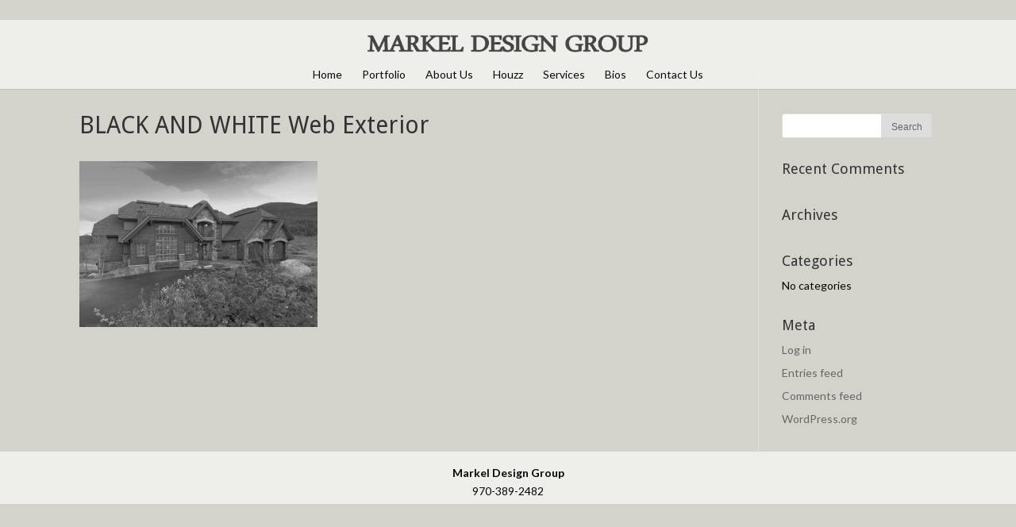

--- FILE ---
content_type: text/html; charset=UTF-8
request_url: http://markeldesigngroup.com/portfolio/keystone1/black-and-white-web-exterior-3
body_size: 8142
content:
<!DOCTYPE html>
<!--[if IE 6]>
<html id="ie6" lang="en-US">
<![endif]-->
<!--[if IE 7]>
<html id="ie7" lang="en-US">
<![endif]-->
<!--[if IE 8]>
<html id="ie8" lang="en-US">
<![endif]-->
<!--[if !(IE 6) | !(IE 7) | !(IE 8)  ]><!-->
<html lang="en-US">
<!--<![endif]-->
<head>
	<meta charset="UTF-8" />
	<title>BLACK AND WHITE Web Exterior - Markel Design Group</title>
			
	
	<link rel="pingback" href="http://markeldesigngroup.com/xmlrpc.php" />

		<!--[if lt IE 9]>
	<script src="http://markeldesigngroup.com/wp-content/themes/Divi/js/html5.js" type="text/javascript"></script>
	<![endif]-->

	<script type="text/javascript">
		document.documentElement.className = 'js';
	</script>

	<meta name='robots' content='index, follow, max-image-preview:large, max-snippet:-1, max-video-preview:-1' />

	<!-- This site is optimized with the Yoast SEO plugin v22.2 - https://yoast.com/wordpress/plugins/seo/ -->
	<link rel="canonical" href="http://markeldesigngroup.com/portfolio/keystone1/black-and-white-web-exterior-3/" />
	<meta property="og:locale" content="en_US" />
	<meta property="og:type" content="article" />
	<meta property="og:title" content="BLACK AND WHITE Web Exterior - Markel Design Group" />
	<meta property="og:url" content="http://markeldesigngroup.com/portfolio/keystone1/black-and-white-web-exterior-3/" />
	<meta property="og:site_name" content="Markel Design Group" />
	<meta property="og:image" content="http://markeldesigngroup.com/portfolio/keystone1/black-and-white-web-exterior-3" />
	<meta property="og:image:width" content="2868" />
	<meta property="og:image:height" content="2000" />
	<meta property="og:image:type" content="image/jpeg" />
	<script type="application/ld+json" class="yoast-schema-graph">{"@context":"https://schema.org","@graph":[{"@type":"WebPage","@id":"http://markeldesigngroup.com/portfolio/keystone1/black-and-white-web-exterior-3/","url":"http://markeldesigngroup.com/portfolio/keystone1/black-and-white-web-exterior-3/","name":"BLACK AND WHITE Web Exterior - Markel Design Group","isPartOf":{"@id":"http://markeldesigngroup.com/#website"},"primaryImageOfPage":{"@id":"http://markeldesigngroup.com/portfolio/keystone1/black-and-white-web-exterior-3/#primaryimage"},"image":{"@id":"http://markeldesigngroup.com/portfolio/keystone1/black-and-white-web-exterior-3/#primaryimage"},"thumbnailUrl":"http://markeldesigngroup.com/wp-content/uploads/2014/07/BLACK-AND-WHITE-Web-Exterior2.jpg","datePublished":"2014-07-22T18:26:50+00:00","dateModified":"2014-07-22T18:26:50+00:00","breadcrumb":{"@id":"http://markeldesigngroup.com/portfolio/keystone1/black-and-white-web-exterior-3/#breadcrumb"},"inLanguage":"en-US","potentialAction":[{"@type":"ReadAction","target":["http://markeldesigngroup.com/portfolio/keystone1/black-and-white-web-exterior-3/"]}]},{"@type":"ImageObject","inLanguage":"en-US","@id":"http://markeldesigngroup.com/portfolio/keystone1/black-and-white-web-exterior-3/#primaryimage","url":"http://markeldesigngroup.com/wp-content/uploads/2014/07/BLACK-AND-WHITE-Web-Exterior2.jpg","contentUrl":"http://markeldesigngroup.com/wp-content/uploads/2014/07/BLACK-AND-WHITE-Web-Exterior2.jpg","width":2868,"height":2000},{"@type":"BreadcrumbList","@id":"http://markeldesigngroup.com/portfolio/keystone1/black-and-white-web-exterior-3/#breadcrumb","itemListElement":[{"@type":"ListItem","position":1,"name":"Home","item":"http://markeldesigngroup.com/"},{"@type":"ListItem","position":2,"name":"Portfolio","item":"http://markeldesigngroup.com/"},{"@type":"ListItem","position":3,"name":"Keystone, CO","item":"https://markeldesigngroup.com/portfolio/keystone1"},{"@type":"ListItem","position":4,"name":"BLACK AND WHITE Web Exterior"}]},{"@type":"WebSite","@id":"http://markeldesigngroup.com/#website","url":"http://markeldesigngroup.com/","name":"Markel Design Group","description":"Make your home come alive","potentialAction":[{"@type":"SearchAction","target":{"@type":"EntryPoint","urlTemplate":"http://markeldesigngroup.com/?s={search_term_string}"},"query-input":"required name=search_term_string"}],"inLanguage":"en-US"}]}</script>
	<!-- / Yoast SEO plugin. -->


<link rel='dns-prefetch' href='//fonts.googleapis.com' />
<link rel="alternate" type="application/rss+xml" title="Markel Design Group &raquo; Feed" href="http://markeldesigngroup.com/feed" />
<link rel="alternate" type="application/rss+xml" title="Markel Design Group &raquo; Comments Feed" href="http://markeldesigngroup.com/comments/feed" />
<link rel="alternate" type="application/rss+xml" title="Markel Design Group &raquo; BLACK AND WHITE Web Exterior Comments Feed" href="http://markeldesigngroup.com/portfolio/keystone1/black-and-white-web-exterior-3/feed" />
<script type="text/javascript">
/* <![CDATA[ */
window._wpemojiSettings = {"baseUrl":"https:\/\/s.w.org\/images\/core\/emoji\/15.0.3\/72x72\/","ext":".png","svgUrl":"https:\/\/s.w.org\/images\/core\/emoji\/15.0.3\/svg\/","svgExt":".svg","source":{"concatemoji":"http:\/\/markeldesigngroup.com\/wp-includes\/js\/wp-emoji-release.min.js?ver=6.6.4"}};
/*! This file is auto-generated */
!function(i,n){var o,s,e;function c(e){try{var t={supportTests:e,timestamp:(new Date).valueOf()};sessionStorage.setItem(o,JSON.stringify(t))}catch(e){}}function p(e,t,n){e.clearRect(0,0,e.canvas.width,e.canvas.height),e.fillText(t,0,0);var t=new Uint32Array(e.getImageData(0,0,e.canvas.width,e.canvas.height).data),r=(e.clearRect(0,0,e.canvas.width,e.canvas.height),e.fillText(n,0,0),new Uint32Array(e.getImageData(0,0,e.canvas.width,e.canvas.height).data));return t.every(function(e,t){return e===r[t]})}function u(e,t,n){switch(t){case"flag":return n(e,"\ud83c\udff3\ufe0f\u200d\u26a7\ufe0f","\ud83c\udff3\ufe0f\u200b\u26a7\ufe0f")?!1:!n(e,"\ud83c\uddfa\ud83c\uddf3","\ud83c\uddfa\u200b\ud83c\uddf3")&&!n(e,"\ud83c\udff4\udb40\udc67\udb40\udc62\udb40\udc65\udb40\udc6e\udb40\udc67\udb40\udc7f","\ud83c\udff4\u200b\udb40\udc67\u200b\udb40\udc62\u200b\udb40\udc65\u200b\udb40\udc6e\u200b\udb40\udc67\u200b\udb40\udc7f");case"emoji":return!n(e,"\ud83d\udc26\u200d\u2b1b","\ud83d\udc26\u200b\u2b1b")}return!1}function f(e,t,n){var r="undefined"!=typeof WorkerGlobalScope&&self instanceof WorkerGlobalScope?new OffscreenCanvas(300,150):i.createElement("canvas"),a=r.getContext("2d",{willReadFrequently:!0}),o=(a.textBaseline="top",a.font="600 32px Arial",{});return e.forEach(function(e){o[e]=t(a,e,n)}),o}function t(e){var t=i.createElement("script");t.src=e,t.defer=!0,i.head.appendChild(t)}"undefined"!=typeof Promise&&(o="wpEmojiSettingsSupports",s=["flag","emoji"],n.supports={everything:!0,everythingExceptFlag:!0},e=new Promise(function(e){i.addEventListener("DOMContentLoaded",e,{once:!0})}),new Promise(function(t){var n=function(){try{var e=JSON.parse(sessionStorage.getItem(o));if("object"==typeof e&&"number"==typeof e.timestamp&&(new Date).valueOf()<e.timestamp+604800&&"object"==typeof e.supportTests)return e.supportTests}catch(e){}return null}();if(!n){if("undefined"!=typeof Worker&&"undefined"!=typeof OffscreenCanvas&&"undefined"!=typeof URL&&URL.createObjectURL&&"undefined"!=typeof Blob)try{var e="postMessage("+f.toString()+"("+[JSON.stringify(s),u.toString(),p.toString()].join(",")+"));",r=new Blob([e],{type:"text/javascript"}),a=new Worker(URL.createObjectURL(r),{name:"wpTestEmojiSupports"});return void(a.onmessage=function(e){c(n=e.data),a.terminate(),t(n)})}catch(e){}c(n=f(s,u,p))}t(n)}).then(function(e){for(var t in e)n.supports[t]=e[t],n.supports.everything=n.supports.everything&&n.supports[t],"flag"!==t&&(n.supports.everythingExceptFlag=n.supports.everythingExceptFlag&&n.supports[t]);n.supports.everythingExceptFlag=n.supports.everythingExceptFlag&&!n.supports.flag,n.DOMReady=!1,n.readyCallback=function(){n.DOMReady=!0}}).then(function(){return e}).then(function(){var e;n.supports.everything||(n.readyCallback(),(e=n.source||{}).concatemoji?t(e.concatemoji):e.wpemoji&&e.twemoji&&(t(e.twemoji),t(e.wpemoji)))}))}((window,document),window._wpemojiSettings);
/* ]]> */
</script>
<meta content="Divi v.2.0" name="generator"/><style id='wp-emoji-styles-inline-css' type='text/css'>

	img.wp-smiley, img.emoji {
		display: inline !important;
		border: none !important;
		box-shadow: none !important;
		height: 1em !important;
		width: 1em !important;
		margin: 0 0.07em !important;
		vertical-align: -0.1em !important;
		background: none !important;
		padding: 0 !important;
	}
</style>
<link rel='stylesheet' id='wp-block-library-css' href='http://markeldesigngroup.com/wp-includes/css/dist/block-library/style.min.css?ver=6.6.4' type='text/css' media='all' />
<style id='classic-theme-styles-inline-css' type='text/css'>
/*! This file is auto-generated */
.wp-block-button__link{color:#fff;background-color:#32373c;border-radius:9999px;box-shadow:none;text-decoration:none;padding:calc(.667em + 2px) calc(1.333em + 2px);font-size:1.125em}.wp-block-file__button{background:#32373c;color:#fff;text-decoration:none}
</style>
<style id='global-styles-inline-css' type='text/css'>
:root{--wp--preset--aspect-ratio--square: 1;--wp--preset--aspect-ratio--4-3: 4/3;--wp--preset--aspect-ratio--3-4: 3/4;--wp--preset--aspect-ratio--3-2: 3/2;--wp--preset--aspect-ratio--2-3: 2/3;--wp--preset--aspect-ratio--16-9: 16/9;--wp--preset--aspect-ratio--9-16: 9/16;--wp--preset--color--black: #000000;--wp--preset--color--cyan-bluish-gray: #abb8c3;--wp--preset--color--white: #ffffff;--wp--preset--color--pale-pink: #f78da7;--wp--preset--color--vivid-red: #cf2e2e;--wp--preset--color--luminous-vivid-orange: #ff6900;--wp--preset--color--luminous-vivid-amber: #fcb900;--wp--preset--color--light-green-cyan: #7bdcb5;--wp--preset--color--vivid-green-cyan: #00d084;--wp--preset--color--pale-cyan-blue: #8ed1fc;--wp--preset--color--vivid-cyan-blue: #0693e3;--wp--preset--color--vivid-purple: #9b51e0;--wp--preset--gradient--vivid-cyan-blue-to-vivid-purple: linear-gradient(135deg,rgba(6,147,227,1) 0%,rgb(155,81,224) 100%);--wp--preset--gradient--light-green-cyan-to-vivid-green-cyan: linear-gradient(135deg,rgb(122,220,180) 0%,rgb(0,208,130) 100%);--wp--preset--gradient--luminous-vivid-amber-to-luminous-vivid-orange: linear-gradient(135deg,rgba(252,185,0,1) 0%,rgba(255,105,0,1) 100%);--wp--preset--gradient--luminous-vivid-orange-to-vivid-red: linear-gradient(135deg,rgba(255,105,0,1) 0%,rgb(207,46,46) 100%);--wp--preset--gradient--very-light-gray-to-cyan-bluish-gray: linear-gradient(135deg,rgb(238,238,238) 0%,rgb(169,184,195) 100%);--wp--preset--gradient--cool-to-warm-spectrum: linear-gradient(135deg,rgb(74,234,220) 0%,rgb(151,120,209) 20%,rgb(207,42,186) 40%,rgb(238,44,130) 60%,rgb(251,105,98) 80%,rgb(254,248,76) 100%);--wp--preset--gradient--blush-light-purple: linear-gradient(135deg,rgb(255,206,236) 0%,rgb(152,150,240) 100%);--wp--preset--gradient--blush-bordeaux: linear-gradient(135deg,rgb(254,205,165) 0%,rgb(254,45,45) 50%,rgb(107,0,62) 100%);--wp--preset--gradient--luminous-dusk: linear-gradient(135deg,rgb(255,203,112) 0%,rgb(199,81,192) 50%,rgb(65,88,208) 100%);--wp--preset--gradient--pale-ocean: linear-gradient(135deg,rgb(255,245,203) 0%,rgb(182,227,212) 50%,rgb(51,167,181) 100%);--wp--preset--gradient--electric-grass: linear-gradient(135deg,rgb(202,248,128) 0%,rgb(113,206,126) 100%);--wp--preset--gradient--midnight: linear-gradient(135deg,rgb(2,3,129) 0%,rgb(40,116,252) 100%);--wp--preset--font-size--small: 13px;--wp--preset--font-size--medium: 20px;--wp--preset--font-size--large: 36px;--wp--preset--font-size--x-large: 42px;--wp--preset--spacing--20: 0.44rem;--wp--preset--spacing--30: 0.67rem;--wp--preset--spacing--40: 1rem;--wp--preset--spacing--50: 1.5rem;--wp--preset--spacing--60: 2.25rem;--wp--preset--spacing--70: 3.38rem;--wp--preset--spacing--80: 5.06rem;--wp--preset--shadow--natural: 6px 6px 9px rgba(0, 0, 0, 0.2);--wp--preset--shadow--deep: 12px 12px 50px rgba(0, 0, 0, 0.4);--wp--preset--shadow--sharp: 6px 6px 0px rgba(0, 0, 0, 0.2);--wp--preset--shadow--outlined: 6px 6px 0px -3px rgba(255, 255, 255, 1), 6px 6px rgba(0, 0, 0, 1);--wp--preset--shadow--crisp: 6px 6px 0px rgba(0, 0, 0, 1);}:where(.is-layout-flex){gap: 0.5em;}:where(.is-layout-grid){gap: 0.5em;}body .is-layout-flex{display: flex;}.is-layout-flex{flex-wrap: wrap;align-items: center;}.is-layout-flex > :is(*, div){margin: 0;}body .is-layout-grid{display: grid;}.is-layout-grid > :is(*, div){margin: 0;}:where(.wp-block-columns.is-layout-flex){gap: 2em;}:where(.wp-block-columns.is-layout-grid){gap: 2em;}:where(.wp-block-post-template.is-layout-flex){gap: 1.25em;}:where(.wp-block-post-template.is-layout-grid){gap: 1.25em;}.has-black-color{color: var(--wp--preset--color--black) !important;}.has-cyan-bluish-gray-color{color: var(--wp--preset--color--cyan-bluish-gray) !important;}.has-white-color{color: var(--wp--preset--color--white) !important;}.has-pale-pink-color{color: var(--wp--preset--color--pale-pink) !important;}.has-vivid-red-color{color: var(--wp--preset--color--vivid-red) !important;}.has-luminous-vivid-orange-color{color: var(--wp--preset--color--luminous-vivid-orange) !important;}.has-luminous-vivid-amber-color{color: var(--wp--preset--color--luminous-vivid-amber) !important;}.has-light-green-cyan-color{color: var(--wp--preset--color--light-green-cyan) !important;}.has-vivid-green-cyan-color{color: var(--wp--preset--color--vivid-green-cyan) !important;}.has-pale-cyan-blue-color{color: var(--wp--preset--color--pale-cyan-blue) !important;}.has-vivid-cyan-blue-color{color: var(--wp--preset--color--vivid-cyan-blue) !important;}.has-vivid-purple-color{color: var(--wp--preset--color--vivid-purple) !important;}.has-black-background-color{background-color: var(--wp--preset--color--black) !important;}.has-cyan-bluish-gray-background-color{background-color: var(--wp--preset--color--cyan-bluish-gray) !important;}.has-white-background-color{background-color: var(--wp--preset--color--white) !important;}.has-pale-pink-background-color{background-color: var(--wp--preset--color--pale-pink) !important;}.has-vivid-red-background-color{background-color: var(--wp--preset--color--vivid-red) !important;}.has-luminous-vivid-orange-background-color{background-color: var(--wp--preset--color--luminous-vivid-orange) !important;}.has-luminous-vivid-amber-background-color{background-color: var(--wp--preset--color--luminous-vivid-amber) !important;}.has-light-green-cyan-background-color{background-color: var(--wp--preset--color--light-green-cyan) !important;}.has-vivid-green-cyan-background-color{background-color: var(--wp--preset--color--vivid-green-cyan) !important;}.has-pale-cyan-blue-background-color{background-color: var(--wp--preset--color--pale-cyan-blue) !important;}.has-vivid-cyan-blue-background-color{background-color: var(--wp--preset--color--vivid-cyan-blue) !important;}.has-vivid-purple-background-color{background-color: var(--wp--preset--color--vivid-purple) !important;}.has-black-border-color{border-color: var(--wp--preset--color--black) !important;}.has-cyan-bluish-gray-border-color{border-color: var(--wp--preset--color--cyan-bluish-gray) !important;}.has-white-border-color{border-color: var(--wp--preset--color--white) !important;}.has-pale-pink-border-color{border-color: var(--wp--preset--color--pale-pink) !important;}.has-vivid-red-border-color{border-color: var(--wp--preset--color--vivid-red) !important;}.has-luminous-vivid-orange-border-color{border-color: var(--wp--preset--color--luminous-vivid-orange) !important;}.has-luminous-vivid-amber-border-color{border-color: var(--wp--preset--color--luminous-vivid-amber) !important;}.has-light-green-cyan-border-color{border-color: var(--wp--preset--color--light-green-cyan) !important;}.has-vivid-green-cyan-border-color{border-color: var(--wp--preset--color--vivid-green-cyan) !important;}.has-pale-cyan-blue-border-color{border-color: var(--wp--preset--color--pale-cyan-blue) !important;}.has-vivid-cyan-blue-border-color{border-color: var(--wp--preset--color--vivid-cyan-blue) !important;}.has-vivid-purple-border-color{border-color: var(--wp--preset--color--vivid-purple) !important;}.has-vivid-cyan-blue-to-vivid-purple-gradient-background{background: var(--wp--preset--gradient--vivid-cyan-blue-to-vivid-purple) !important;}.has-light-green-cyan-to-vivid-green-cyan-gradient-background{background: var(--wp--preset--gradient--light-green-cyan-to-vivid-green-cyan) !important;}.has-luminous-vivid-amber-to-luminous-vivid-orange-gradient-background{background: var(--wp--preset--gradient--luminous-vivid-amber-to-luminous-vivid-orange) !important;}.has-luminous-vivid-orange-to-vivid-red-gradient-background{background: var(--wp--preset--gradient--luminous-vivid-orange-to-vivid-red) !important;}.has-very-light-gray-to-cyan-bluish-gray-gradient-background{background: var(--wp--preset--gradient--very-light-gray-to-cyan-bluish-gray) !important;}.has-cool-to-warm-spectrum-gradient-background{background: var(--wp--preset--gradient--cool-to-warm-spectrum) !important;}.has-blush-light-purple-gradient-background{background: var(--wp--preset--gradient--blush-light-purple) !important;}.has-blush-bordeaux-gradient-background{background: var(--wp--preset--gradient--blush-bordeaux) !important;}.has-luminous-dusk-gradient-background{background: var(--wp--preset--gradient--luminous-dusk) !important;}.has-pale-ocean-gradient-background{background: var(--wp--preset--gradient--pale-ocean) !important;}.has-electric-grass-gradient-background{background: var(--wp--preset--gradient--electric-grass) !important;}.has-midnight-gradient-background{background: var(--wp--preset--gradient--midnight) !important;}.has-small-font-size{font-size: var(--wp--preset--font-size--small) !important;}.has-medium-font-size{font-size: var(--wp--preset--font-size--medium) !important;}.has-large-font-size{font-size: var(--wp--preset--font-size--large) !important;}.has-x-large-font-size{font-size: var(--wp--preset--font-size--x-large) !important;}
:where(.wp-block-post-template.is-layout-flex){gap: 1.25em;}:where(.wp-block-post-template.is-layout-grid){gap: 1.25em;}
:where(.wp-block-columns.is-layout-flex){gap: 2em;}:where(.wp-block-columns.is-layout-grid){gap: 2em;}
:root :where(.wp-block-pullquote){font-size: 1.5em;line-height: 1.6;}
</style>
<link rel='stylesheet' id='divi-fonts-css' href='http://fonts.googleapis.com/css?family=Open+Sans:300italic,400italic,700italic,800italic,400,300,700,800&#038;subset=latin,latin-ext' type='text/css' media='all' />
<link rel='stylesheet' id='et-gf-droid-sans-css' href='http://fonts.googleapis.com/css?family=Droid+Sans:400,700&#038;subset=latin' type='text/css' media='all' />
<link rel='stylesheet' id='et-gf-lato-css' href='http://fonts.googleapis.com/css?family=Lato:400,100,100italic,300,300italic,400italic,700,700italic,900,900italic&#038;subset=latin' type='text/css' media='all' />
<link rel='stylesheet' id='divi-style-css' href='http://markeldesigngroup.com/wp-content/themes/Divi/style.css?ver=2.0' type='text/css' media='all' />
<link rel='stylesheet' id='tablepress-default-css' href='http://markeldesigngroup.com/wp-content/tablepress-combined.min.css?ver=10' type='text/css' media='all' />
<link rel='stylesheet' id='et-shortcodes-css-css' href='http://markeldesigngroup.com/wp-content/themes/Divi/epanel/shortcodes/css/shortcodes.css?ver=3.0' type='text/css' media='all' />
<link rel='stylesheet' id='et-shortcodes-responsive-css-css' href='http://markeldesigngroup.com/wp-content/themes/Divi/epanel/shortcodes/css/shortcodes_responsive.css?ver=3.0' type='text/css' media='all' />
<script type="text/javascript" src="http://markeldesigngroup.com/wp-includes/js/jquery/jquery.min.js?ver=3.7.1" id="jquery-core-js"></script>
<script type="text/javascript" src="http://markeldesigngroup.com/wp-includes/js/jquery/jquery-migrate.min.js?ver=3.4.1" id="jquery-migrate-js"></script>
<link rel="https://api.w.org/" href="http://markeldesigngroup.com/wp-json/" /><link rel="alternate" title="JSON" type="application/json" href="http://markeldesigngroup.com/wp-json/wp/v2/media/374" /><link rel="EditURI" type="application/rsd+xml" title="RSD" href="http://markeldesigngroup.com/xmlrpc.php?rsd" />
<meta name="generator" content="WordPress 6.6.4" />
<link rel='shortlink' href='http://markeldesigngroup.com/?p=374' />
<link rel="alternate" title="oEmbed (JSON)" type="application/json+oembed" href="http://markeldesigngroup.com/wp-json/oembed/1.0/embed?url=http%3A%2F%2Fmarkeldesigngroup.com%2Fportfolio%2Fkeystone1%2Fblack-and-white-web-exterior-3" />
<link rel="alternate" title="oEmbed (XML)" type="text/xml+oembed" href="http://markeldesigngroup.com/wp-json/oembed/1.0/embed?url=http%3A%2F%2Fmarkeldesigngroup.com%2Fportfolio%2Fkeystone1%2Fblack-and-white-web-exterior-3&#038;format=xml" />
<meta name="viewport" content="width=device-width, initial-scale=1.0, maximum-scale=1.0, user-scalable=0" />	<style>
		a { color: #2EA3F2; }

		body { color: #070707; }

		.et_pb_counter_amount, .et_pb_featured_table .et_pb_pricing_heading, .et_quote_content, .et_link_content, .et_audio_content { background-color: #ffffff; }

		#main-header, #main-header .nav li ul, .et-search-form, #main-header .et_mobile_menu { background-color: #fafafa; }

		#top-header, #et-secondary-nav li ul { background-color: #2EA3F2; }

		.woocommerce a.button.alt, .woocommerce-page a.button.alt, .woocommerce button.button.alt, .woocommerce-page button.button.alt, .woocommerce input.button.alt, .woocommerce-page input.button.alt, .woocommerce #respond input#submit.alt, .woocommerce-page #respond input#submit.alt, .woocommerce #content input.button.alt, .woocommerce-page #content input.button.alt, .woocommerce a.button, .woocommerce-page a.button, .woocommerce button.button, .woocommerce-page button.button, .woocommerce input.button, .woocommerce-page input.button, .woocommerce #respond input#submit, .woocommerce-page #respond input#submit, .woocommerce #content input.button, .woocommerce-page #content input.button, .woocommerce-message, .woocommerce-error, .woocommerce-info { background: #ffffff !important; }

		#et_search_icon:hover, .mobile_menu_bar:before, .footer-widget h4, .et-social-icon a:hover, .comment-reply-link, .form-submit input, .et_pb_sum, .et_pb_pricing li a, .et_pb_pricing_table_button, .et_overlay:before, .entry-summary p.price ins, .woocommerce div.product span.price, .woocommerce-page div.product span.price, .woocommerce #content div.product span.price, .woocommerce-page #content div.product span.price, .woocommerce div.product p.price, .woocommerce-page div.product p.price, .woocommerce #content div.product p.price, .woocommerce-page #content div.product p.price, .et_pb_member_social_links a:hover { color: #ffffff !important; }

		.woocommerce .star-rating span:before, .woocommerce-page .star-rating span:before, .et_pb_widget li a:hover, .et_pb_bg_layout_light .et_pb_promo_button, .et_pb_bg_layout_light .et_pb_more_button, .et_pb_filterable_portfolio .et_pb_portfolio_filters li a.active, .et_pb_filterable_portfolio .et_pb_portofolio_pagination ul li a.active, .et_pb_gallery .et_pb_gallery_pagination ul li a.active, .wp-pagenavi span.current, .wp-pagenavi a:hover, .et_pb_contact_submit, .et_pb_bg_layout_light .et_pb_newsletter_button, .nav-single a, .posted_in a { color: #ffffff !important; }

		.et-search-form, .nav li ul, .et_mobile_menu, .footer-widget li:before, .et_pb_pricing li:before, blockquote { border-color: #ffffff; }

		#main-footer { background-color: #ffffff; }

		#top-menu a { color: #0a0a0a; }

		#top-menu li.current-menu-ancestor > a, #top-menu li.current-menu-item > a, .bottom-nav li.current-menu-item > a { color: #0a0a0a; }

	h1, h2, h3, h4, h5, h6 { font-family: 'Droid Sans', Helvetica, Arial, Lucida, sans-serif; }body, input, textarea, select { font-family: 'Lato', Helvetica, Arial, Lucida, sans-serif; }	</style>
<style type="text/css">.recentcomments a{display:inline !important;padding:0 !important;margin:0 !important;}</style><style type="text/css" id="custom-background-css">
body.custom-background { background-color: #d3d3cb; }
</style>
	<style type="text/css" id="et-custom-css">
/*  Makes the menu bar translucent. Edit the RGB and Alpha values below to change it */
#main-header, #main-header .nav li ul, .et-search-form { background-color: rgba(250, 250, 250, 0.7); }

#main-header .et_mobile_menu { background-color: rgba(250, 250, 250, 1); }

/*  Bolds the selected menu item */
#top-menu li.current-menu-item > a {
font-weight: bold;}

/* Tightens up the menu  */
.et_header_style_centered #top-menu > li > a { padding-bottom: 7px; }

/*  Also more tightening */
.et_header_style_centered #logo { padding: 0px 0 0px; }

/*  Creates a space between top of page and menu */
#main-header { margin-top: 25px;  padding: 8px 0 0 0;  }

/*  Keeps the correct aspect ratio of images on the front page slider from WP-Supersized. Also makes it mobile compatible */
#supersized img{
  max-width: none;
}

/*  Makes the Select Page in mobile menu black */
.et_header_style_centered .mobile_nav .select_page { display: inline-block; color: #000; }

/* Sets color for the mobile menu items  */
.et_mobile_menu li a { color: #000; width: 90%; }

/* Makes the menu open up next to the Select Page button in mobile  */
.et_mobile_menu {padding: 1%; margin: -18px 0 0 0;}

/*Top layer footer background color */
#main-footer { background-color: transparent; }

/*Bottom layer footer background */
/*#footer-bottom { background-color: rgba(0, 0, 0, 0.1); }*/
#footer-bottom { background-color: rgba(250, 250, 250, 0.7); }

/* Main Content background color (page body) */ 
#main-content, .et_pb_section { background-color: rgba( 0, 0, 0, 0); }

/*body.custom-background { background-color: #d3d3cb; }*/

.nav ul li a:hover, .et_mobile_menu li a:hover { color: #111; background-color: rgba(0,0,0,0.1); }

/* select page background color  */
/*#et_mobile_nav_menu { background-color: rgba( 255, 255, 0, 0.7 ); */

/* Padding between Text and picture in page builder (adjusted for portfolio)*/
.et_pb_text { margin-bottom: 6px;}

/* Vertical padding between row in page builder (adjusted for page builder) */
.et_pb_row {  padding: 0px 0 0 0; } 
</style></head>
<body class="attachment attachment-template-default attachmentid-374 attachment-jpeg custom-background et_fixed_nav et_header_style_centered osx et_right_sidebar chrome et_includes_sidebar">
	<div id="page-container">

	
		<header id="main-header" class="et_nav_text_color_dark">
			<div class="container clearfix">
							<a href="http://markeldesigngroup.com/">
					<img src="http://markeldesigngroup.com/wp-content/uploads/2014/07/Logo1.png" alt="Markel Design Group" id="logo" />
				</a>

				<div id="et-top-navigation">
					<nav id="top-menu-nav">
					<ul id="top-menu" class="nav"><li id="menu-item-1187" class="menu-item menu-item-type-custom menu-item-object-custom menu-item-home menu-item-1187"><a href="http://markeldesigngroup.com/">Home</a></li>
<li id="menu-item-93" class="menu-item menu-item-type-post_type menu-item-object-page menu-item-home menu-item-93"><a href="http://markeldesigngroup.com/">Portfolio</a></li>
<li id="menu-item-78" class="menu-item menu-item-type-post_type menu-item-object-page menu-item-78"><a href="http://markeldesigngroup.com/about-us">About Us</a></li>
<li id="menu-item-797" class="menu-item menu-item-type-custom menu-item-object-custom menu-item-797"><a target="_blank" rel="noopener" href="http://www.houzz.com/pro/markeldesigngroup/markel-design-group">Houzz</a></li>
<li id="menu-item-81" class="menu-item menu-item-type-post_type menu-item-object-page menu-item-81"><a href="http://markeldesigngroup.com/services">Services</a></li>
<li id="menu-item-112" class="menu-item menu-item-type-post_type menu-item-object-page menu-item-112"><a href="http://markeldesigngroup.com/bios">Bios</a></li>
<li id="menu-item-89" class="menu-item menu-item-type-post_type menu-item-object-page menu-item-89"><a href="http://markeldesigngroup.com/contact-us">Contact Us</a></li>
</ul>					</nav>

					
					
					<div id="et_mobile_nav_menu">
			<a href="#" class="mobile_nav closed">
				<span class="select_page">Select Page</span>
				<span class="mobile_menu_bar"></span>
			</a>
		</div>				</div> <!-- #et-top-navigation -->
			</div> <!-- .container -->
		</header> <!-- #main-header -->

		<div id="et-main-area">
<div id="main-content">


	<div class="container">
		<div id="content-area" class="clearfix">
			<div id="left-area">


			
				<article id="post-374" class="post-374 attachment type-attachment status-inherit hentry">

				
					<h1 class="main_title">BLACK AND WHITE Web Exterior</h1>
				
				
					<div class="entry-content">
					<p class="attachment"><a href='http://markeldesigngroup.com/wp-content/uploads/2014/07/BLACK-AND-WHITE-Web-Exterior2.jpg'><img fetchpriority="high" decoding="async" width="300" height="209" src="http://markeldesigngroup.com/wp-content/uploads/2014/07/BLACK-AND-WHITE-Web-Exterior2-300x209.jpg" class="attachment-medium size-medium" alt="" srcset="http://markeldesigngroup.com/wp-content/uploads/2014/07/BLACK-AND-WHITE-Web-Exterior2-300x209.jpg 300w, http://markeldesigngroup.com/wp-content/uploads/2014/07/BLACK-AND-WHITE-Web-Exterior2-1024x714.jpg 1024w, http://markeldesigngroup.com/wp-content/uploads/2014/07/BLACK-AND-WHITE-Web-Exterior2-1080x753.jpg 1080w" sizes="(max-width: 300px) 100vw, 300px" /></a></p>
					</div> <!-- .entry-content -->

				
				</article> <!-- .et_pb_post -->

			

			</div> <!-- #left-area -->

				<div id="sidebar">
		<div id="search-2" class="et_pb_widget widget_search"><form role="search" method="get" id="searchform" class="searchform" action="http://markeldesigngroup.com/">
				<div>
					<label class="screen-reader-text" for="s">Search for:</label>
					<input type="text" value="" name="s" id="s" />
					<input type="submit" id="searchsubmit" value="Search" />
				</div>
			</form></div> <!-- end .et_pb_widget --><div id="recent-comments-2" class="et_pb_widget widget_recent_comments"><h4 class="widgettitle">Recent Comments</h4><ul id="recentcomments"></ul></div> <!-- end .et_pb_widget --><div id="archives-2" class="et_pb_widget widget_archive"><h4 class="widgettitle">Archives</h4>
			<ul>
							</ul>

			</div> <!-- end .et_pb_widget --><div id="categories-2" class="et_pb_widget widget_categories"><h4 class="widgettitle">Categories</h4>
			<ul>
				<li class="cat-item-none">No categories</li>			</ul>

			</div> <!-- end .et_pb_widget --><div id="meta-2" class="et_pb_widget widget_meta"><h4 class="widgettitle">Meta</h4>
		<ul>
						<li><a rel="nofollow" href="http://markeldesigngroup.com/wp-login.php">Log in</a></li>
			<li><a href="http://markeldesigngroup.com/feed">Entries feed</a></li>
			<li><a href="http://markeldesigngroup.com/comments/feed">Comments feed</a></li>

			<li><a href="https://wordpress.org/">WordPress.org</a></li>
		</ul>

		</div> <!-- end .et_pb_widget -->	</div> <!-- end #sidebar -->
		</div> <!-- #content-area -->
	</div> <!-- .container -->


</div> <!-- #main-content -->


			<footer id="main-footer">
				

		
				<div id="footer-bottom">
					<div class="container clearfix">
				<p id="footer-info"><center><b>Markel Design Group</b><br>970-389-2482<br></center></p>
						
					</div>	<!-- .container -->
				</div>
			</footer> <!-- #main-footer -->
		</div> <!-- #et-main-area -->


	</div> <!-- #page-container -->

	<script type="text/javascript" src="http://markeldesigngroup.com/wp-includes/js/comment-reply.min.js?ver=6.6.4" id="comment-reply-js" async="async" data-wp-strategy="async"></script>
<script type="text/javascript" src="http://markeldesigngroup.com/wp-content/themes/Divi/js/jquery.fitvids.js?ver=2.0" id="divi-fitvids-js"></script>
<script type="text/javascript" src="http://markeldesigngroup.com/wp-content/themes/Divi/js/waypoints.min.js?ver=2.0" id="waypoints-js"></script>
<script type="text/javascript" src="http://markeldesigngroup.com/wp-content/themes/Divi/js/jquery.magnific-popup.js?ver=2.0" id="magnific-popup-js"></script>
<script type="text/javascript" id="divi-custom-script-js-extra">
/* <![CDATA[ */
var et_custom = {"ajaxurl":"http:\/\/markeldesigngroup.com\/wp-admin\/admin-ajax.php","images_uri":"http:\/\/markeldesigngroup.com\/wp-content\/themes\/Divi\/images","et_load_nonce":"dfb7c0da70","subscription_failed":"Please, check the fields below to make sure you entered the correct information.","fill":"Fill","field":"field","invalid":"Invalid email","captcha":"Captcha"};
/* ]]> */
</script>
<script type="text/javascript" src="http://markeldesigngroup.com/wp-content/themes/Divi/js/custom.js?ver=2.0" id="divi-custom-script-js"></script>
</body>
</html>